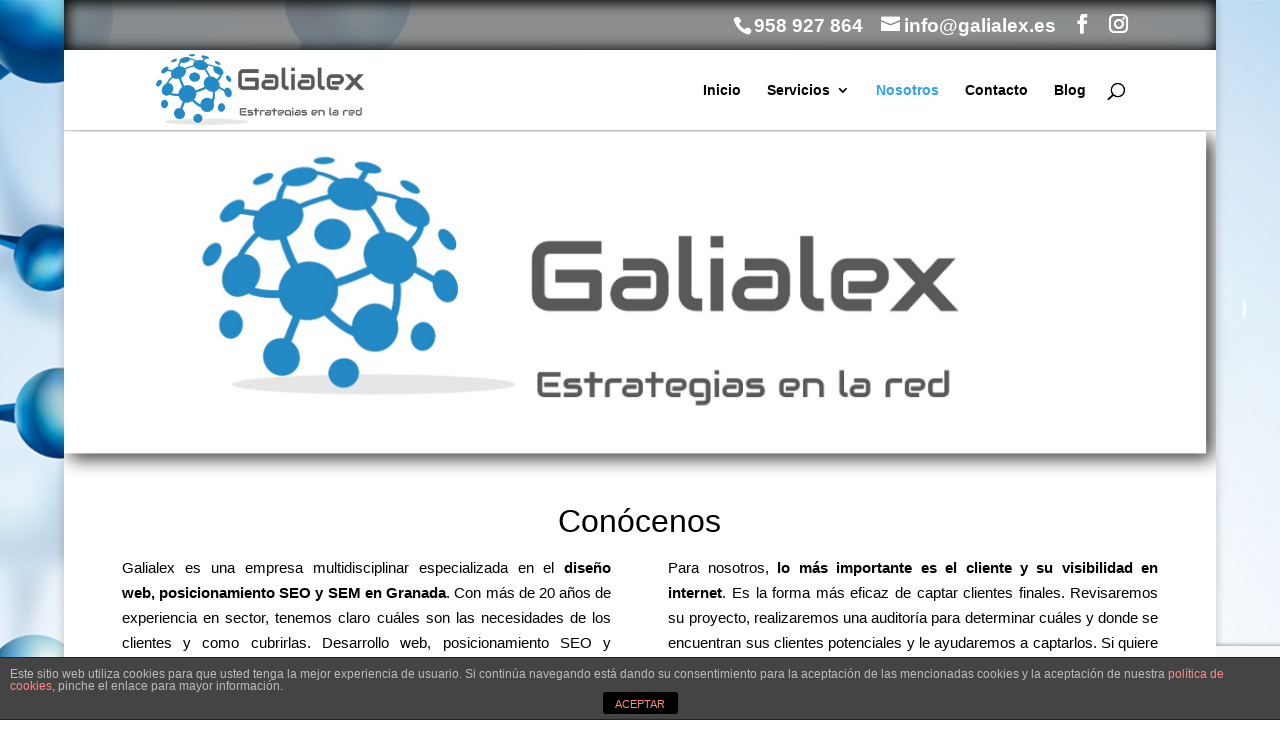

--- FILE ---
content_type: text/html; charset=utf-8
request_url: https://www.google.com/recaptcha/api2/anchor?ar=1&k=6LciuLkZAAAAAGZFlrTuyPb3Bzs2RoUPtDLje6QK&co=aHR0cDovL2dhbGlhbGV4LmVzOjgw&hl=en&v=PoyoqOPhxBO7pBk68S4YbpHZ&size=invisible&anchor-ms=20000&execute-ms=30000&cb=bmt5pa5sbj54
body_size: 48515
content:
<!DOCTYPE HTML><html dir="ltr" lang="en"><head><meta http-equiv="Content-Type" content="text/html; charset=UTF-8">
<meta http-equiv="X-UA-Compatible" content="IE=edge">
<title>reCAPTCHA</title>
<style type="text/css">
/* cyrillic-ext */
@font-face {
  font-family: 'Roboto';
  font-style: normal;
  font-weight: 400;
  font-stretch: 100%;
  src: url(//fonts.gstatic.com/s/roboto/v48/KFO7CnqEu92Fr1ME7kSn66aGLdTylUAMa3GUBHMdazTgWw.woff2) format('woff2');
  unicode-range: U+0460-052F, U+1C80-1C8A, U+20B4, U+2DE0-2DFF, U+A640-A69F, U+FE2E-FE2F;
}
/* cyrillic */
@font-face {
  font-family: 'Roboto';
  font-style: normal;
  font-weight: 400;
  font-stretch: 100%;
  src: url(//fonts.gstatic.com/s/roboto/v48/KFO7CnqEu92Fr1ME7kSn66aGLdTylUAMa3iUBHMdazTgWw.woff2) format('woff2');
  unicode-range: U+0301, U+0400-045F, U+0490-0491, U+04B0-04B1, U+2116;
}
/* greek-ext */
@font-face {
  font-family: 'Roboto';
  font-style: normal;
  font-weight: 400;
  font-stretch: 100%;
  src: url(//fonts.gstatic.com/s/roboto/v48/KFO7CnqEu92Fr1ME7kSn66aGLdTylUAMa3CUBHMdazTgWw.woff2) format('woff2');
  unicode-range: U+1F00-1FFF;
}
/* greek */
@font-face {
  font-family: 'Roboto';
  font-style: normal;
  font-weight: 400;
  font-stretch: 100%;
  src: url(//fonts.gstatic.com/s/roboto/v48/KFO7CnqEu92Fr1ME7kSn66aGLdTylUAMa3-UBHMdazTgWw.woff2) format('woff2');
  unicode-range: U+0370-0377, U+037A-037F, U+0384-038A, U+038C, U+038E-03A1, U+03A3-03FF;
}
/* math */
@font-face {
  font-family: 'Roboto';
  font-style: normal;
  font-weight: 400;
  font-stretch: 100%;
  src: url(//fonts.gstatic.com/s/roboto/v48/KFO7CnqEu92Fr1ME7kSn66aGLdTylUAMawCUBHMdazTgWw.woff2) format('woff2');
  unicode-range: U+0302-0303, U+0305, U+0307-0308, U+0310, U+0312, U+0315, U+031A, U+0326-0327, U+032C, U+032F-0330, U+0332-0333, U+0338, U+033A, U+0346, U+034D, U+0391-03A1, U+03A3-03A9, U+03B1-03C9, U+03D1, U+03D5-03D6, U+03F0-03F1, U+03F4-03F5, U+2016-2017, U+2034-2038, U+203C, U+2040, U+2043, U+2047, U+2050, U+2057, U+205F, U+2070-2071, U+2074-208E, U+2090-209C, U+20D0-20DC, U+20E1, U+20E5-20EF, U+2100-2112, U+2114-2115, U+2117-2121, U+2123-214F, U+2190, U+2192, U+2194-21AE, U+21B0-21E5, U+21F1-21F2, U+21F4-2211, U+2213-2214, U+2216-22FF, U+2308-230B, U+2310, U+2319, U+231C-2321, U+2336-237A, U+237C, U+2395, U+239B-23B7, U+23D0, U+23DC-23E1, U+2474-2475, U+25AF, U+25B3, U+25B7, U+25BD, U+25C1, U+25CA, U+25CC, U+25FB, U+266D-266F, U+27C0-27FF, U+2900-2AFF, U+2B0E-2B11, U+2B30-2B4C, U+2BFE, U+3030, U+FF5B, U+FF5D, U+1D400-1D7FF, U+1EE00-1EEFF;
}
/* symbols */
@font-face {
  font-family: 'Roboto';
  font-style: normal;
  font-weight: 400;
  font-stretch: 100%;
  src: url(//fonts.gstatic.com/s/roboto/v48/KFO7CnqEu92Fr1ME7kSn66aGLdTylUAMaxKUBHMdazTgWw.woff2) format('woff2');
  unicode-range: U+0001-000C, U+000E-001F, U+007F-009F, U+20DD-20E0, U+20E2-20E4, U+2150-218F, U+2190, U+2192, U+2194-2199, U+21AF, U+21E6-21F0, U+21F3, U+2218-2219, U+2299, U+22C4-22C6, U+2300-243F, U+2440-244A, U+2460-24FF, U+25A0-27BF, U+2800-28FF, U+2921-2922, U+2981, U+29BF, U+29EB, U+2B00-2BFF, U+4DC0-4DFF, U+FFF9-FFFB, U+10140-1018E, U+10190-1019C, U+101A0, U+101D0-101FD, U+102E0-102FB, U+10E60-10E7E, U+1D2C0-1D2D3, U+1D2E0-1D37F, U+1F000-1F0FF, U+1F100-1F1AD, U+1F1E6-1F1FF, U+1F30D-1F30F, U+1F315, U+1F31C, U+1F31E, U+1F320-1F32C, U+1F336, U+1F378, U+1F37D, U+1F382, U+1F393-1F39F, U+1F3A7-1F3A8, U+1F3AC-1F3AF, U+1F3C2, U+1F3C4-1F3C6, U+1F3CA-1F3CE, U+1F3D4-1F3E0, U+1F3ED, U+1F3F1-1F3F3, U+1F3F5-1F3F7, U+1F408, U+1F415, U+1F41F, U+1F426, U+1F43F, U+1F441-1F442, U+1F444, U+1F446-1F449, U+1F44C-1F44E, U+1F453, U+1F46A, U+1F47D, U+1F4A3, U+1F4B0, U+1F4B3, U+1F4B9, U+1F4BB, U+1F4BF, U+1F4C8-1F4CB, U+1F4D6, U+1F4DA, U+1F4DF, U+1F4E3-1F4E6, U+1F4EA-1F4ED, U+1F4F7, U+1F4F9-1F4FB, U+1F4FD-1F4FE, U+1F503, U+1F507-1F50B, U+1F50D, U+1F512-1F513, U+1F53E-1F54A, U+1F54F-1F5FA, U+1F610, U+1F650-1F67F, U+1F687, U+1F68D, U+1F691, U+1F694, U+1F698, U+1F6AD, U+1F6B2, U+1F6B9-1F6BA, U+1F6BC, U+1F6C6-1F6CF, U+1F6D3-1F6D7, U+1F6E0-1F6EA, U+1F6F0-1F6F3, U+1F6F7-1F6FC, U+1F700-1F7FF, U+1F800-1F80B, U+1F810-1F847, U+1F850-1F859, U+1F860-1F887, U+1F890-1F8AD, U+1F8B0-1F8BB, U+1F8C0-1F8C1, U+1F900-1F90B, U+1F93B, U+1F946, U+1F984, U+1F996, U+1F9E9, U+1FA00-1FA6F, U+1FA70-1FA7C, U+1FA80-1FA89, U+1FA8F-1FAC6, U+1FACE-1FADC, U+1FADF-1FAE9, U+1FAF0-1FAF8, U+1FB00-1FBFF;
}
/* vietnamese */
@font-face {
  font-family: 'Roboto';
  font-style: normal;
  font-weight: 400;
  font-stretch: 100%;
  src: url(//fonts.gstatic.com/s/roboto/v48/KFO7CnqEu92Fr1ME7kSn66aGLdTylUAMa3OUBHMdazTgWw.woff2) format('woff2');
  unicode-range: U+0102-0103, U+0110-0111, U+0128-0129, U+0168-0169, U+01A0-01A1, U+01AF-01B0, U+0300-0301, U+0303-0304, U+0308-0309, U+0323, U+0329, U+1EA0-1EF9, U+20AB;
}
/* latin-ext */
@font-face {
  font-family: 'Roboto';
  font-style: normal;
  font-weight: 400;
  font-stretch: 100%;
  src: url(//fonts.gstatic.com/s/roboto/v48/KFO7CnqEu92Fr1ME7kSn66aGLdTylUAMa3KUBHMdazTgWw.woff2) format('woff2');
  unicode-range: U+0100-02BA, U+02BD-02C5, U+02C7-02CC, U+02CE-02D7, U+02DD-02FF, U+0304, U+0308, U+0329, U+1D00-1DBF, U+1E00-1E9F, U+1EF2-1EFF, U+2020, U+20A0-20AB, U+20AD-20C0, U+2113, U+2C60-2C7F, U+A720-A7FF;
}
/* latin */
@font-face {
  font-family: 'Roboto';
  font-style: normal;
  font-weight: 400;
  font-stretch: 100%;
  src: url(//fonts.gstatic.com/s/roboto/v48/KFO7CnqEu92Fr1ME7kSn66aGLdTylUAMa3yUBHMdazQ.woff2) format('woff2');
  unicode-range: U+0000-00FF, U+0131, U+0152-0153, U+02BB-02BC, U+02C6, U+02DA, U+02DC, U+0304, U+0308, U+0329, U+2000-206F, U+20AC, U+2122, U+2191, U+2193, U+2212, U+2215, U+FEFF, U+FFFD;
}
/* cyrillic-ext */
@font-face {
  font-family: 'Roboto';
  font-style: normal;
  font-weight: 500;
  font-stretch: 100%;
  src: url(//fonts.gstatic.com/s/roboto/v48/KFO7CnqEu92Fr1ME7kSn66aGLdTylUAMa3GUBHMdazTgWw.woff2) format('woff2');
  unicode-range: U+0460-052F, U+1C80-1C8A, U+20B4, U+2DE0-2DFF, U+A640-A69F, U+FE2E-FE2F;
}
/* cyrillic */
@font-face {
  font-family: 'Roboto';
  font-style: normal;
  font-weight: 500;
  font-stretch: 100%;
  src: url(//fonts.gstatic.com/s/roboto/v48/KFO7CnqEu92Fr1ME7kSn66aGLdTylUAMa3iUBHMdazTgWw.woff2) format('woff2');
  unicode-range: U+0301, U+0400-045F, U+0490-0491, U+04B0-04B1, U+2116;
}
/* greek-ext */
@font-face {
  font-family: 'Roboto';
  font-style: normal;
  font-weight: 500;
  font-stretch: 100%;
  src: url(//fonts.gstatic.com/s/roboto/v48/KFO7CnqEu92Fr1ME7kSn66aGLdTylUAMa3CUBHMdazTgWw.woff2) format('woff2');
  unicode-range: U+1F00-1FFF;
}
/* greek */
@font-face {
  font-family: 'Roboto';
  font-style: normal;
  font-weight: 500;
  font-stretch: 100%;
  src: url(//fonts.gstatic.com/s/roboto/v48/KFO7CnqEu92Fr1ME7kSn66aGLdTylUAMa3-UBHMdazTgWw.woff2) format('woff2');
  unicode-range: U+0370-0377, U+037A-037F, U+0384-038A, U+038C, U+038E-03A1, U+03A3-03FF;
}
/* math */
@font-face {
  font-family: 'Roboto';
  font-style: normal;
  font-weight: 500;
  font-stretch: 100%;
  src: url(//fonts.gstatic.com/s/roboto/v48/KFO7CnqEu92Fr1ME7kSn66aGLdTylUAMawCUBHMdazTgWw.woff2) format('woff2');
  unicode-range: U+0302-0303, U+0305, U+0307-0308, U+0310, U+0312, U+0315, U+031A, U+0326-0327, U+032C, U+032F-0330, U+0332-0333, U+0338, U+033A, U+0346, U+034D, U+0391-03A1, U+03A3-03A9, U+03B1-03C9, U+03D1, U+03D5-03D6, U+03F0-03F1, U+03F4-03F5, U+2016-2017, U+2034-2038, U+203C, U+2040, U+2043, U+2047, U+2050, U+2057, U+205F, U+2070-2071, U+2074-208E, U+2090-209C, U+20D0-20DC, U+20E1, U+20E5-20EF, U+2100-2112, U+2114-2115, U+2117-2121, U+2123-214F, U+2190, U+2192, U+2194-21AE, U+21B0-21E5, U+21F1-21F2, U+21F4-2211, U+2213-2214, U+2216-22FF, U+2308-230B, U+2310, U+2319, U+231C-2321, U+2336-237A, U+237C, U+2395, U+239B-23B7, U+23D0, U+23DC-23E1, U+2474-2475, U+25AF, U+25B3, U+25B7, U+25BD, U+25C1, U+25CA, U+25CC, U+25FB, U+266D-266F, U+27C0-27FF, U+2900-2AFF, U+2B0E-2B11, U+2B30-2B4C, U+2BFE, U+3030, U+FF5B, U+FF5D, U+1D400-1D7FF, U+1EE00-1EEFF;
}
/* symbols */
@font-face {
  font-family: 'Roboto';
  font-style: normal;
  font-weight: 500;
  font-stretch: 100%;
  src: url(//fonts.gstatic.com/s/roboto/v48/KFO7CnqEu92Fr1ME7kSn66aGLdTylUAMaxKUBHMdazTgWw.woff2) format('woff2');
  unicode-range: U+0001-000C, U+000E-001F, U+007F-009F, U+20DD-20E0, U+20E2-20E4, U+2150-218F, U+2190, U+2192, U+2194-2199, U+21AF, U+21E6-21F0, U+21F3, U+2218-2219, U+2299, U+22C4-22C6, U+2300-243F, U+2440-244A, U+2460-24FF, U+25A0-27BF, U+2800-28FF, U+2921-2922, U+2981, U+29BF, U+29EB, U+2B00-2BFF, U+4DC0-4DFF, U+FFF9-FFFB, U+10140-1018E, U+10190-1019C, U+101A0, U+101D0-101FD, U+102E0-102FB, U+10E60-10E7E, U+1D2C0-1D2D3, U+1D2E0-1D37F, U+1F000-1F0FF, U+1F100-1F1AD, U+1F1E6-1F1FF, U+1F30D-1F30F, U+1F315, U+1F31C, U+1F31E, U+1F320-1F32C, U+1F336, U+1F378, U+1F37D, U+1F382, U+1F393-1F39F, U+1F3A7-1F3A8, U+1F3AC-1F3AF, U+1F3C2, U+1F3C4-1F3C6, U+1F3CA-1F3CE, U+1F3D4-1F3E0, U+1F3ED, U+1F3F1-1F3F3, U+1F3F5-1F3F7, U+1F408, U+1F415, U+1F41F, U+1F426, U+1F43F, U+1F441-1F442, U+1F444, U+1F446-1F449, U+1F44C-1F44E, U+1F453, U+1F46A, U+1F47D, U+1F4A3, U+1F4B0, U+1F4B3, U+1F4B9, U+1F4BB, U+1F4BF, U+1F4C8-1F4CB, U+1F4D6, U+1F4DA, U+1F4DF, U+1F4E3-1F4E6, U+1F4EA-1F4ED, U+1F4F7, U+1F4F9-1F4FB, U+1F4FD-1F4FE, U+1F503, U+1F507-1F50B, U+1F50D, U+1F512-1F513, U+1F53E-1F54A, U+1F54F-1F5FA, U+1F610, U+1F650-1F67F, U+1F687, U+1F68D, U+1F691, U+1F694, U+1F698, U+1F6AD, U+1F6B2, U+1F6B9-1F6BA, U+1F6BC, U+1F6C6-1F6CF, U+1F6D3-1F6D7, U+1F6E0-1F6EA, U+1F6F0-1F6F3, U+1F6F7-1F6FC, U+1F700-1F7FF, U+1F800-1F80B, U+1F810-1F847, U+1F850-1F859, U+1F860-1F887, U+1F890-1F8AD, U+1F8B0-1F8BB, U+1F8C0-1F8C1, U+1F900-1F90B, U+1F93B, U+1F946, U+1F984, U+1F996, U+1F9E9, U+1FA00-1FA6F, U+1FA70-1FA7C, U+1FA80-1FA89, U+1FA8F-1FAC6, U+1FACE-1FADC, U+1FADF-1FAE9, U+1FAF0-1FAF8, U+1FB00-1FBFF;
}
/* vietnamese */
@font-face {
  font-family: 'Roboto';
  font-style: normal;
  font-weight: 500;
  font-stretch: 100%;
  src: url(//fonts.gstatic.com/s/roboto/v48/KFO7CnqEu92Fr1ME7kSn66aGLdTylUAMa3OUBHMdazTgWw.woff2) format('woff2');
  unicode-range: U+0102-0103, U+0110-0111, U+0128-0129, U+0168-0169, U+01A0-01A1, U+01AF-01B0, U+0300-0301, U+0303-0304, U+0308-0309, U+0323, U+0329, U+1EA0-1EF9, U+20AB;
}
/* latin-ext */
@font-face {
  font-family: 'Roboto';
  font-style: normal;
  font-weight: 500;
  font-stretch: 100%;
  src: url(//fonts.gstatic.com/s/roboto/v48/KFO7CnqEu92Fr1ME7kSn66aGLdTylUAMa3KUBHMdazTgWw.woff2) format('woff2');
  unicode-range: U+0100-02BA, U+02BD-02C5, U+02C7-02CC, U+02CE-02D7, U+02DD-02FF, U+0304, U+0308, U+0329, U+1D00-1DBF, U+1E00-1E9F, U+1EF2-1EFF, U+2020, U+20A0-20AB, U+20AD-20C0, U+2113, U+2C60-2C7F, U+A720-A7FF;
}
/* latin */
@font-face {
  font-family: 'Roboto';
  font-style: normal;
  font-weight: 500;
  font-stretch: 100%;
  src: url(//fonts.gstatic.com/s/roboto/v48/KFO7CnqEu92Fr1ME7kSn66aGLdTylUAMa3yUBHMdazQ.woff2) format('woff2');
  unicode-range: U+0000-00FF, U+0131, U+0152-0153, U+02BB-02BC, U+02C6, U+02DA, U+02DC, U+0304, U+0308, U+0329, U+2000-206F, U+20AC, U+2122, U+2191, U+2193, U+2212, U+2215, U+FEFF, U+FFFD;
}
/* cyrillic-ext */
@font-face {
  font-family: 'Roboto';
  font-style: normal;
  font-weight: 900;
  font-stretch: 100%;
  src: url(//fonts.gstatic.com/s/roboto/v48/KFO7CnqEu92Fr1ME7kSn66aGLdTylUAMa3GUBHMdazTgWw.woff2) format('woff2');
  unicode-range: U+0460-052F, U+1C80-1C8A, U+20B4, U+2DE0-2DFF, U+A640-A69F, U+FE2E-FE2F;
}
/* cyrillic */
@font-face {
  font-family: 'Roboto';
  font-style: normal;
  font-weight: 900;
  font-stretch: 100%;
  src: url(//fonts.gstatic.com/s/roboto/v48/KFO7CnqEu92Fr1ME7kSn66aGLdTylUAMa3iUBHMdazTgWw.woff2) format('woff2');
  unicode-range: U+0301, U+0400-045F, U+0490-0491, U+04B0-04B1, U+2116;
}
/* greek-ext */
@font-face {
  font-family: 'Roboto';
  font-style: normal;
  font-weight: 900;
  font-stretch: 100%;
  src: url(//fonts.gstatic.com/s/roboto/v48/KFO7CnqEu92Fr1ME7kSn66aGLdTylUAMa3CUBHMdazTgWw.woff2) format('woff2');
  unicode-range: U+1F00-1FFF;
}
/* greek */
@font-face {
  font-family: 'Roboto';
  font-style: normal;
  font-weight: 900;
  font-stretch: 100%;
  src: url(//fonts.gstatic.com/s/roboto/v48/KFO7CnqEu92Fr1ME7kSn66aGLdTylUAMa3-UBHMdazTgWw.woff2) format('woff2');
  unicode-range: U+0370-0377, U+037A-037F, U+0384-038A, U+038C, U+038E-03A1, U+03A3-03FF;
}
/* math */
@font-face {
  font-family: 'Roboto';
  font-style: normal;
  font-weight: 900;
  font-stretch: 100%;
  src: url(//fonts.gstatic.com/s/roboto/v48/KFO7CnqEu92Fr1ME7kSn66aGLdTylUAMawCUBHMdazTgWw.woff2) format('woff2');
  unicode-range: U+0302-0303, U+0305, U+0307-0308, U+0310, U+0312, U+0315, U+031A, U+0326-0327, U+032C, U+032F-0330, U+0332-0333, U+0338, U+033A, U+0346, U+034D, U+0391-03A1, U+03A3-03A9, U+03B1-03C9, U+03D1, U+03D5-03D6, U+03F0-03F1, U+03F4-03F5, U+2016-2017, U+2034-2038, U+203C, U+2040, U+2043, U+2047, U+2050, U+2057, U+205F, U+2070-2071, U+2074-208E, U+2090-209C, U+20D0-20DC, U+20E1, U+20E5-20EF, U+2100-2112, U+2114-2115, U+2117-2121, U+2123-214F, U+2190, U+2192, U+2194-21AE, U+21B0-21E5, U+21F1-21F2, U+21F4-2211, U+2213-2214, U+2216-22FF, U+2308-230B, U+2310, U+2319, U+231C-2321, U+2336-237A, U+237C, U+2395, U+239B-23B7, U+23D0, U+23DC-23E1, U+2474-2475, U+25AF, U+25B3, U+25B7, U+25BD, U+25C1, U+25CA, U+25CC, U+25FB, U+266D-266F, U+27C0-27FF, U+2900-2AFF, U+2B0E-2B11, U+2B30-2B4C, U+2BFE, U+3030, U+FF5B, U+FF5D, U+1D400-1D7FF, U+1EE00-1EEFF;
}
/* symbols */
@font-face {
  font-family: 'Roboto';
  font-style: normal;
  font-weight: 900;
  font-stretch: 100%;
  src: url(//fonts.gstatic.com/s/roboto/v48/KFO7CnqEu92Fr1ME7kSn66aGLdTylUAMaxKUBHMdazTgWw.woff2) format('woff2');
  unicode-range: U+0001-000C, U+000E-001F, U+007F-009F, U+20DD-20E0, U+20E2-20E4, U+2150-218F, U+2190, U+2192, U+2194-2199, U+21AF, U+21E6-21F0, U+21F3, U+2218-2219, U+2299, U+22C4-22C6, U+2300-243F, U+2440-244A, U+2460-24FF, U+25A0-27BF, U+2800-28FF, U+2921-2922, U+2981, U+29BF, U+29EB, U+2B00-2BFF, U+4DC0-4DFF, U+FFF9-FFFB, U+10140-1018E, U+10190-1019C, U+101A0, U+101D0-101FD, U+102E0-102FB, U+10E60-10E7E, U+1D2C0-1D2D3, U+1D2E0-1D37F, U+1F000-1F0FF, U+1F100-1F1AD, U+1F1E6-1F1FF, U+1F30D-1F30F, U+1F315, U+1F31C, U+1F31E, U+1F320-1F32C, U+1F336, U+1F378, U+1F37D, U+1F382, U+1F393-1F39F, U+1F3A7-1F3A8, U+1F3AC-1F3AF, U+1F3C2, U+1F3C4-1F3C6, U+1F3CA-1F3CE, U+1F3D4-1F3E0, U+1F3ED, U+1F3F1-1F3F3, U+1F3F5-1F3F7, U+1F408, U+1F415, U+1F41F, U+1F426, U+1F43F, U+1F441-1F442, U+1F444, U+1F446-1F449, U+1F44C-1F44E, U+1F453, U+1F46A, U+1F47D, U+1F4A3, U+1F4B0, U+1F4B3, U+1F4B9, U+1F4BB, U+1F4BF, U+1F4C8-1F4CB, U+1F4D6, U+1F4DA, U+1F4DF, U+1F4E3-1F4E6, U+1F4EA-1F4ED, U+1F4F7, U+1F4F9-1F4FB, U+1F4FD-1F4FE, U+1F503, U+1F507-1F50B, U+1F50D, U+1F512-1F513, U+1F53E-1F54A, U+1F54F-1F5FA, U+1F610, U+1F650-1F67F, U+1F687, U+1F68D, U+1F691, U+1F694, U+1F698, U+1F6AD, U+1F6B2, U+1F6B9-1F6BA, U+1F6BC, U+1F6C6-1F6CF, U+1F6D3-1F6D7, U+1F6E0-1F6EA, U+1F6F0-1F6F3, U+1F6F7-1F6FC, U+1F700-1F7FF, U+1F800-1F80B, U+1F810-1F847, U+1F850-1F859, U+1F860-1F887, U+1F890-1F8AD, U+1F8B0-1F8BB, U+1F8C0-1F8C1, U+1F900-1F90B, U+1F93B, U+1F946, U+1F984, U+1F996, U+1F9E9, U+1FA00-1FA6F, U+1FA70-1FA7C, U+1FA80-1FA89, U+1FA8F-1FAC6, U+1FACE-1FADC, U+1FADF-1FAE9, U+1FAF0-1FAF8, U+1FB00-1FBFF;
}
/* vietnamese */
@font-face {
  font-family: 'Roboto';
  font-style: normal;
  font-weight: 900;
  font-stretch: 100%;
  src: url(//fonts.gstatic.com/s/roboto/v48/KFO7CnqEu92Fr1ME7kSn66aGLdTylUAMa3OUBHMdazTgWw.woff2) format('woff2');
  unicode-range: U+0102-0103, U+0110-0111, U+0128-0129, U+0168-0169, U+01A0-01A1, U+01AF-01B0, U+0300-0301, U+0303-0304, U+0308-0309, U+0323, U+0329, U+1EA0-1EF9, U+20AB;
}
/* latin-ext */
@font-face {
  font-family: 'Roboto';
  font-style: normal;
  font-weight: 900;
  font-stretch: 100%;
  src: url(//fonts.gstatic.com/s/roboto/v48/KFO7CnqEu92Fr1ME7kSn66aGLdTylUAMa3KUBHMdazTgWw.woff2) format('woff2');
  unicode-range: U+0100-02BA, U+02BD-02C5, U+02C7-02CC, U+02CE-02D7, U+02DD-02FF, U+0304, U+0308, U+0329, U+1D00-1DBF, U+1E00-1E9F, U+1EF2-1EFF, U+2020, U+20A0-20AB, U+20AD-20C0, U+2113, U+2C60-2C7F, U+A720-A7FF;
}
/* latin */
@font-face {
  font-family: 'Roboto';
  font-style: normal;
  font-weight: 900;
  font-stretch: 100%;
  src: url(//fonts.gstatic.com/s/roboto/v48/KFO7CnqEu92Fr1ME7kSn66aGLdTylUAMa3yUBHMdazQ.woff2) format('woff2');
  unicode-range: U+0000-00FF, U+0131, U+0152-0153, U+02BB-02BC, U+02C6, U+02DA, U+02DC, U+0304, U+0308, U+0329, U+2000-206F, U+20AC, U+2122, U+2191, U+2193, U+2212, U+2215, U+FEFF, U+FFFD;
}

</style>
<link rel="stylesheet" type="text/css" href="https://www.gstatic.com/recaptcha/releases/PoyoqOPhxBO7pBk68S4YbpHZ/styles__ltr.css">
<script nonce="tqcMMuXpzBnQ51Q8X9fTJw" type="text/javascript">window['__recaptcha_api'] = 'https://www.google.com/recaptcha/api2/';</script>
<script type="text/javascript" src="https://www.gstatic.com/recaptcha/releases/PoyoqOPhxBO7pBk68S4YbpHZ/recaptcha__en.js" nonce="tqcMMuXpzBnQ51Q8X9fTJw">
      
    </script></head>
<body><div id="rc-anchor-alert" class="rc-anchor-alert"></div>
<input type="hidden" id="recaptcha-token" value="[base64]">
<script type="text/javascript" nonce="tqcMMuXpzBnQ51Q8X9fTJw">
      recaptcha.anchor.Main.init("[\x22ainput\x22,[\x22bgdata\x22,\x22\x22,\[base64]/[base64]/[base64]/[base64]/[base64]/UltsKytdPUU6KEU8MjA0OD9SW2wrK109RT4+NnwxOTI6KChFJjY0NTEyKT09NTUyOTYmJk0rMTxjLmxlbmd0aCYmKGMuY2hhckNvZGVBdChNKzEpJjY0NTEyKT09NTYzMjA/[base64]/[base64]/[base64]/[base64]/[base64]/[base64]/[base64]\x22,\[base64]\x22,\x22w5AlEcOwL8ObZ8K/woUrDMOABsKidsOxwrnCisKPTSQMajBLPBt0woJMwq7DlMKkdcOERQPDhsKJb2YERsORPsOow4HCpsKjQgByw57CmhHDi1fCosO+wojDlDFbw6UvESTClUPDl8KSwqpJLjIoLh3Dm1fCqRXCmMKLWcK9wo7CgScIwoDCh8K/T8KMG8OFwppeGMOIH3sLOsOcwoJNJgt5C8Ozw6dIGVljw6PDtkQyw5rDusKGLMOLRVzDu2IzdHDDlhN7R8OxdsK2BsO+w4XDisKmMzkvYsKxcD/DmMKBwpJDcEoUQsOACwdKwozCisKLTMKAH8KBw5rCisOnP8K3Q8KEw6bCsMOFwqpFw7HCn2ghWjpDYcK4XsKkZlbDncO6w4JrAiYcw7rCscKmTcKMPnLCvMOYR2N+wqcpScKNDsKAwoIhw5UfKcONw653woMxwoLDjsO0Lgo9HMO9WQ3CvnHCvsO9wpROwrAHwo0/w7fDssOJw5HCpULDswXDvcOOcMKdJBdmR1vDlA/Dl8KZA2debQpIL0TCgSt5QGkSw5fCtsKpPsKeJyEJw6zDoFDDhwTChcO0w7XCnyEAdsOkwpIzSMKdejfCmF7Ci8K7wrhzwrnDqGnCqsKXRFMPw4PDhsO4b8OsIMO+wpLDs2fCqWAXUVzCrcOPwpDDo8KmIl7DicOrwrXCg1pQfGvCrsOvJ8KuPWfDnMOuHMOBDF/DlMONJMKnfwPDp8KbL8OTw48+w61Wwp3CqcOyF8Kew6s4w5pxSlHCusO9fsKdwqDCucOYwp1tw4DCj8O/dX0HwoPDicO2wpFNw5nDh8Ktw5sRwr/Ct2TDskpWKBdmw4EGwr/Cu0/[base64]/CmEZ2w77DpxHCs8KDFsKFw5tkHkM6KDtNwqRCZALDscKNOcOmVMKodsKkwovDv8OYeHZDChHCmsOcUX/CiX/DnwASw5JbCMOowotHw4rCj1Rxw7HDmMK6wrZUN8KuwpnCk2HDrMK9w7ZxPDQFwrXCocO6wrPCvgI3WWwUKWPCj8KmwrHCqMODwo1Kw7ITw77ChMOJw51Wd0/Cg2XDpmBsUUvDtcKDFsKCG3J3w6HDjkMGSiTCncK+woEWW8OddQRYF1hAwo1iwpDCq8Oyw4PDtBAww4zCtMOCw47CtCwnZi9ZwrvDg39HwqIjO8KnU8OdYE5cw5DDu8OtbzFsYSzCicO0ZyXCmMO/XWhAagUBw7V7CnfDg8KRb8K0wrF3wp7DlcK1dkzConIlaBxmFMKTw5TDp27DocOkw6oBeXN1wo9zCMK6VcOyw49yWHgLRcK5woYdAXshMyTDhh3DhMOJIMOUw7Yuw4ZKc8Ouw783IcOjwpcCBwDDr8KTd8Oiw6DDtsOlwoLCgi/DhMKNw7JTOMOEWcKKVDbCtwLCqMK2D2LDpsKoHMK8PmjDgsOmFkQVw5/CjsOBDMOwF2rCgwzDlcKZwr/Dnmk9WVd5wrYEwosCw7rChXTDm8OBwq/DlRImEB08wo0bUhQORwTCqMOjAMOlEmNVMgDDkMKPZVHDlsKQd1HCoMO9PMOdwqU/wpIvfDvDu8KEwpbCv8ONw5vCpsOmwrPCnsO1wp/CtsOjZMOsSS3DoGLCjsO+WcORwoMlChARIR3DjDkKXlvCoRgMw4k+SHhbNsKzwpHDrcOtw6vCvVHDs0rCtE1IdMOjQMKcwqx+G2PCpH1Rw7ZEw5LCo2JVwrTCsiTDulQ6aizDhCLDiWZQw6INPsKbP8KuIV/CpsOjw4PCnsKkwonDlMOTIcKfd8OAwo9GwqjDhsKEwqZZwrDDscKpGCbCmA80w5LDtCTCoDDCjMOuwrVtwrPCoE3DiR1WBcKzw6/CmMOyQVzCusOCw6Ygw7TCoGDCnMOaScKrwqHDucKiwpUcH8OKJ8KIw4TDpCHDtsO7wqHCuWzDsjYCIcOfRsKWacOhw7M/w6vDngwpMMOKwpzCuwd/S8OdwrnDgMOeIcK4w4TDmcOZw5UpanNzwpcKD8Oqw73DvR0QwpTDkUjCtQfDucKowp8aaMKqw4B6JglOw5DDq3U+WGoVRcK4X8OBVjfCiHTCnXIlHD4zw7fCiHA2LcKBF8OKZA7DrF9eM8KPw64sV8O+wrB8W8K3wpfCjmsvQ1F1LzYAGcKZw4/DoMK5dsKDw5ZVw6HCgznCl3dYw5zChlzCusKdwocBwoHDlFbCkG45wqAiw4TDtzELwrA1w7vCsXvCkS1JAVhAQzpGwp3ChsOfBcKDRxMBTcO4wofCucOow6PCnMOMwqQXDx/DiQcjw5YgV8OhwrTDpXTDr8KSw4ssw6PCo8KEdjvCu8KBw5LDi0wOKUHCi8OLwr1/K0NMRsODw6TCqMOhLm4bwr/CucOPw7bClsKAwqAJKsOeSsOSw6E+w5zDqEZxYxlDMMONf1LCtcO+X3hfw43CnMKrw4F4HTPClATCusO9CcOGZyvCgD94w6oWAXHCn8OcdsKDPWlZXsKxOUNzwrYcw7fCksO/TTrCmlhsw43Dl8OlwqYrwrnDlMOYwo/DjGnDlAtywofCsMOVwpMfKkdrw5N/w64Fw5HCgHRFS1fCvyzDtx1UHi4aBsOTT0ghwotOcS9AbwrDuGYIw4nDq8KOw4YHOQDDv1gMwps2w6bCti1uV8K2exdUwpFCH8Oew74zwpzCr3Urwo7Dg8OsATLDmi3Dh09awqU8CMKpw6QXwo/CrsObw7bCigJJWcKmW8OeJQvCr1DCocKXwpE4WMOhwrhsUMO8w5VUwqBaIMKTWT/DkE3CksKhPi80w68wGDfCtgtvwpzCv8Onb8KwfsOeDsKEw7DCl8Otw5t1w4V0ZyzDolRebkRRw5tGbsKuwokmwobDlgM/BMOVewtlX8ODwqLDpyJswrkaKBPDjTHCnSrCgHnDusK1SMKxwoYfPwZqw6ZCw75SwqBFZQrCqcOHGyfDqRJ+CcKfw7nCsxlba3/[base64]/CozLDuTnCgXclw7xywqxlw7RPTcO5cBrCjFnCiMK5wpBPSUEywoPDsy5vB8O5Q8K3JcO1Y30OIMKsCxp5wpcZwqVif8K4wrHDksKFZcKiwrTDiVVOLl3CvVbDv8KtQh/DpsOWfi59HcO0wrRxZ2zCiAbCijTDisOYF1HChcO4wpwNBjUcJljDlh7CucO4FmISw7oPOwPDqcOgw5FdwohnT8Kvw7guwqrCtcOQw4MoC1ZfRTTCgMO8G1fCqMO0w4bClcKaw5M/FMOXdC5PcADCksKLwrtoKnrCvsKhw5VZZx9rwrA+CRjCow/CsFFBw6fDoinCnMKIH8KHw7FqwpYKdh9YRQVmwrPDgyJMw6XCoFzCkSpGfDTCnsOcT2vCvMOSbsOwwrAcw5bCn0huwoITwqxQw6/Cp8KEKGnCt8O8w7rDtC/Cg8OPw6vDr8O2fMKLw5XDuTE4N8OEwot6GWIXwrXDhSfDvzgaInjCpi/Cu0ZQOMO+DTwQw44Mw48Pw5rDnEbDnFHCk8OOaSt+U8KpBDPDlGNWBkgwwo/DoMOaKhdsbsKnRcKew6E9w6bDtsOuw7tWNjgXPWRuFMOPNcKWW8OeHybDklrDgEvCsEFJCRcnw7VcBWHDsBhIc8KpwocNeMKfw7NJwrdPw6DCksKlwrTDkDrDlEvCnR9dw5dYwrTDiMOFw5PDrBkEwrzDskzCoMKFw6IjwqzClVLCrVRoT2wiFS/Ch8KNwppqwrzDlC7DuMObwpw0wpLDkcOXGcK4M8O1NRvCgQ4Mw67Cr8O9wr7DhcOsPsOaJyY9wrZ9ABrDjsOMwrB+w6zDgXbDsEvCosOVXsOBw6AEwpZ4HEvCtG/[base64]/Cs8KTwqZWU8OIw4vCgELDrR/CisODw5zDg13CtEE+V1Ufw6AUNsKxDMKtw6tow4wtwprDv8Ocw5sNw6HCiGIZw5AvecOzJzHDqXlqw4hww7d+Ej/DjjIUwpYJcMO2woMMPsO8wrlSw7lRS8OfR1IkesKZNMKjJ3Uyw50if0HDk8KMO8Ouw6PDsyDDrE/[base64]/E8OKbcKaAsO2KVE1KEtyRMO6JygBfjTDkxRqw5t8bQRnZcOITVvCkX5xw5tZw55xeClpw63CuMKIXWl6wrl5w4lJw67DoyXDv3/CrMKGZijCsknCoMOYKcKBw7YofcO2MBHDisODw4fCh0LCqXDDg39Nw7nCnRzCtcOsecO7DzJlMSrCvMOSw7x1w61Pw59Ow5rDs8Kpd8Kff8KDwqpPLw9QdcOcZFoNwoVfME8Zwoc5wrF2VFo7MVgMwqPDqAjCnFTDvcKHw68nw5/CokPDj8OvQybDokwOw6HCpjdqPADDqy1hw57DlGUhwpfCg8O5w6TDrSHCnm/[base64]/DiRQUIUgbRXgkw4M9w53CgVTDnMKjVE4vOyTDn8K7w7AswoV9cxvDosORwpnDmcKcw53ChjDDvsO5wrIpw77DhMKEw65OLTvDmMKGTsKjP8KtY8KQP8KYc8KLXS9/WUfCvW3CrcKyblrCiMO6w73CnsORwqfCnFnCr3kcw53CkwAaeHfDkEQWw5XCtFrDixYufijDqFpZMcK+wr5lH1XCvsKjNsOXwrTCtMKNwpfCnsOEwowfwqofwrXCrickOxsxBMK/wqFMw4ljwqIjwrLCn8OGHMK8CcOlfHgxfFwDw6txC8KwFsOtD8OBwoQWw4wLw57CkhFJesKnw73DmsONwrYcw7HCkhDDlcORbMK+GkAcI3rCkMOCw7bDq8OAwqPCkSXCnUQDwpYFAsKZw6nDhhrCq8OMW8K5YmHDhsOiLBhhw6XDjsK/cWDCmRQmwrbDkVIqInV9OXlmwqdobD5dw6/CgQpKRWTDuE3CoMOQwqtiwrDDoMOtHMOEwrEOwrvDqzNOwpXDnGvCkwpnw6FDw51DS8K6d8OydcKjwpdqw7zCi0R2wprDtAIJw4MNw51fCsOrw5sbNsOFcsOpwoNBdcK6D3DDthzCosKXwo8LKMOsw5/DnVDDq8OCQ8OcPsOcwpclNmBLwpd/w63CtcOmwoEBw7FWbDQnPT3DtMOyNcOawrjCh8Kfw78Kwq1WW8OIAXXDocOmwpzCpcKfw7MDFsKMAz/Cn8Kpwp7DlEtwJ8KtESTDt3PCmsOeIHkQw7pDD8OfwofCm3FXV3J2w4jCl1bDocKZw6XDpCLCl8Kfdz3Drnlrw71Sw7HDiFXDgsOfw5/CtsK8NR8/K8O4DXh0w5fCrMOGfGd0w4dIwrzDvsKYZX9tDcO+wocPLsKZAg8Xw67Ds8O5wrVrScODY8KUwqwxwq4mYMO5w7Y+w6TCmsK4OBXCr8KFw6ZswotGw7PClsOjMllOQMOjIcK2TinDg13CisKhwrpZw5J9wqbCjxcGal/DssKPwoLDvMKFw53Cgw8ePXYgw6Unw6rCvWlWJ1DDsiXDh8ObwpnDowrDh8OAMUzCqsO7WxvDgcOWw5knR8KMw4PDg2LCosO3acK0J8ORwpvDkRTCtsKIY8KOw6vDnk0Mw4ZzYsKHwozDvXwJwqQUwp7CvkXDtT0iw7rCrXPDtwoEFcOzHwPDuSh/P8KdTGxnXsOdNMKGTVTDkh3DsMKAT2AFwqpCwrcSRMK6w6HDssOeeCDCgcKIw6wsw7V2wosjaknCjsOfwp9Ew6XDhw7Ct2HCuMOxP8K9RCN6AwNTw7LDmDcww5vDksKrwoXDqTFmD0nDucOfI8KMwrRuXn8jb8KiacO+EB85D1fDs8Omc1l/wopmwpwlB8Kvw5HDt8OvJMOXw7kXRcOmwqTDvkHDnhE8PXBNBcK2w5M6w5JrSQIewrnDi1LCiMO0DsOOXnnCusK6w4sMw6srYMOSASrDjRjCkMO/[base64]/woPDpsKkwqUWwrTCojTCj8O6w60bwoPCicKJbMKqw41jJUslDFvDuMKHI8OXwr7CoH7Dr8KKwoHChcOkwpTDqXo3ABPCkhPCpy0nB05rwq4ucMK/OkhKw7HCjTvDhQzCjcKWBsKQwoBjfcODw5HDo27DmzBdw77Cr8K5aVAqwpHCrE1VecKoKn3Dj8O/YcOIwq4vwrIhwoQ3w4PDlDzCp8O/w4AXw4/Cg8KYwpZaPxnChSPChcOtw55Sw6vChzjChMOXwqTCujp6RMKTwpAlwqwaw6pZQlbDtVNbbT/DsMOzw7jCvUFkw7kMw7IIwoPCvcOlVsKTODnDssOMw6rDncObNMKGdS3DhDFYSsKCAVJ+w6PDuFPDp8OZwr8kKkMcw7VVw6/Cl8OVwq3DiMKsw5VzLMOCwp96wo3CscOQP8KnwqhdW1jDnArClMK9worDmQM1w65BScOCwprDoMKJU8Kfw7xRwpPDs30LJ3EEAHBoGQLChMKPw65+VHPDjMOEMQPCg21Jwq7Dn8OawoDDiMKpWDdUHyJxGnoQUnbDrsKCIA4cwqbDnw/[base64]/a8KvI1LDrRk+dG3DrcKSwrJgUMKoXsK5wocYUcO0w6lwBkMYwpDDtcKiIHXDtMOrwqnDpsKscQVbwrFhOVlQAgHDmHQ3BW58woDCnG0teUhqZcOjwqnDmsKBwq3DhXt6FyXCrMKjJcKWRcOqw5XCowpIw7gRUQfDuFwYwqPCjSRIwr/[base64]/DuSRJw7lGw7HDpg0+woVsGxHCiMKswofCpVbDscO9wqkKZ8KsbsKrR0Miwq7DhSjCt8O1cTtQQh9qfCzCry0KelANw5E6WRw1Y8KswpwuwqvCoMOtwoHDusKPAH8FwojCtMKCNnoOwonDrUQNKcKIKHw5XDDCrsKLw4XDlsOvE8KqNRJ/wrpWYUfCmcOLUjjCnMOETsO3Lk/CkMKgDgAAIsOea2bCucOMe8K2wrvDggR8wpPCtmgOCcOGOsOrYGMNwrnCiG1Bw49bS0kUbXAuS8ORXFwWwqsgw7/CiVAYYRbDrjfCpsKgJGpXw74sw7dGPcOFF2JEw6nDi8Kiw6gDw6/Dt3TCvcOIZylmcDQrwokmdsKzwrnCiRk3wqfCvhMLYmHCgMO8w6/Ch8OHwoUewqfDvSdJw5rCvcODGMKCwqUdwoLCnCLDqcOSMDpvGsKpwpAVSWYpw48FC1cQDcOrDMOow5/CgMK1CwgfGDcwBsKTw4Jaw7NSNS/[base64]/Dgm3CkXnCn8OQw5BVwonCnw3Dk3dmw416w5/CucOawokETnbDhsKFeR1TSztjwrtsM1fCpcOsRMK9BnxQwqBJwpNMYsK8ZcOVw5vDjcKhwqXDii4hUcK2MnzCvE4HDhclwq9+TUg0TsKOHUFBC3ZvfW92ERktOcO1HE95wrXDuRDDgMKmw65Kw5LDgB/DulZyZcKow7PCsm44N8KRHmjCv8Ovwq0Bw7jCtGgWwqvCqcO6w4rDn8O+OcOKwp7DlQ5lAcOfw4hiwpIDwopbJ3E/JWALO8KkwrzCusO/[base64]/[base64]/CrDjDhcOFwpFywocOw5l/Y0TCoUDDvh/[base64]/PMOqw5TDiw3DpcObw6ppIMKqGVjDvV5zwrcURMODFTtJSMO/wqkZcALCpzjDkSLCuVPCiVsdwqMKw53CmgbClSQPwo9Xw5fCq1HDmcOFTEPCqEjCl8KdwpjDmsKUHEPDksO6w5AZw4XCuMKFwpPDnmdRbAVfw6UXw4p1FgHChUVQw7bCicKsITAGXsKAwqbDsyYvwqpPAMK2wpQ3GynComrCm8OFZMOQCkUYKMOUwoI3wo/[base64]/FkMZCDN+J8O1CcOwKcKgLMKyw7oTPsOLP8ODTU/Dg8O9OAnDnR/[base64]/CqibDl29ow7dwwqHCqMO2wqtNRMK/IsK/[base64]/JcObU8KLXAw/d2PDn8KYw4nDvsO/wpcSwpwnNifChVzCh27CqcO7wo7Dmw4Rw71hCDMlw5nCsWzDoD44NkfDsQdmw4rDngvCpcK/wqzDsxbChMOHw49fw6Z0wp1+wqDDrsOpw5fCnz1pCV10Szo/wprDhsKlwqHCi8KgwqnDpH/CshsVPRltGMK5C1zCnAszw63Ct8KHCsOdwrhYBsKTwofCl8KUwqwDw7nDvsKpw43DisK5CsKnTTbCncK+w7DCuBvDhxnDq8OxwpLDmDt1woAUw7JbwpzClMOkVShvbCTCuMKJGyDDgcKyw7XDoEwDw7/Ds3HDpMKgwpDCumfCu3McW1oQwqXDgm3CgU1hecOSwoEnNxjDnxELRMK3wpnDjW1dwp7Cr8OYSQLCkWDDi8K7T8K0Tz/[base64]/CnzkyB2cGA8OFfcOawoHCuBYHaQDCvsOHNsKyVgRJVg1rw7rDihUoEXAmw6DDgsOqw6J4wpjDl0EYeScOw5bDuCk6wqDDt8OIw5QZw68qN1/CqMORV8Olw6QnIMKRw4dKTx/Dj8O/RMOOdsOFRhHCk03CgVrDrn/CmsKdKMK+IcOtJUTCvxTDtQTDq8Kfwr/[base64]/CosO/[base64]/DkF3DqsORE8KeCMOHARfCr8KpUcOSGsKFTxfDigk8aFDCs8OMLsKjw6PDlMKOLsOJw5EFw5EHwqbDrzpmby3DjEPCkm1gPMO7W8KNfMKUE8KRKcOkwpsMw4XDswrDicOMBMOlw7jCtm/CrcOow442UGMiw74ZwqvCtwLCpBHDtzQZV8OQE8O4w4NcLMO7w4dnbWrDlGx0wpnDsjDClE9qUgrDrMKGEMOXEcOWw7clw68oSMOaPWJ5worDpsOHwrDCt8KKOjUvCMK4f8Kxw4fDkMOOeMK2PMKXw593OcO2M8OUX8OLJ8OBQcO/w5rCnRlqwqZac8K3UkEDOcKdwrPDjxnCrgVIw57CtFXDhsKVw6HDih7ClsOLwrPDr8KtfcOsGzHDvMKSLMK2Bz1FQU1NcRjCoFRDw7/CjHjDrHHDgsODIsOBSmdcBFvDl8K1w7UvXyfCnMKnwqrDjMK4w4w6MsK7wpZ1csKlOcKHcsOcw5jDmcKIG1zDqTV/E3Y9w4QSUcKUBy1Pd8KfwrDDlsO4w6FmAsKMw7HDsgcfwq3DgMKiw6zDncKTwpRVwqHCj0TDrU7CoMKYwqfDo8K7wqnCm8KKwpbDisKvGHg1LcOSw45Cwo15QkPCjiHCpMK4wpvCm8OPOsKqw4DCmMOZPBEyEld1YcK3Q8Kdw6vDi0nDlxcNw4vDlsKAw5rDoX/DsE/DnUfCjlzChTs7w6Ikw7gVw4gOw4HChGocwpVWw6vCjsKSN8KCw6QddsKsw67Dn1TCg0t3cn8XAsO9Y0XCo8Kmw496XjfCgsKdLsOrEx1twqleQHB6FjExwqpNR2Jgw6ogw4RDRcOPw4pZW8O9wpnCr34/ZsKGwqTCi8O/[base64]/[base64]/[base64]/Dv04BSRo3w7zDjcKsFMO+FcKJw6hnfRbCjzvCo0NGwp91KMKRw7jDoMK9L8KRAFDDiMONYcOhJsKGB2nCiMOqwqLCiQHDtgFvw5hrRsKfw51Dw5zCj8OJSjzCjcOIw4IJO1gHw582a059wphhNsORwrHDiMKvfRVtSRjCgMOcwprClzHCgMKdZMK/CDzDusKeEBPDq1NBZjNQZ8OQwoLClcKXw63DpD0WcsKvIXfDinc0wpF8wqLCmcKRETtENMKJZsO3dhfDlzDDosOxBn9RYEMfwprDj2TDqELCthrDkMKhJ8K/JcKBwpXCq8O+DXxYwp/[base64]/[base64]/czfDiT/[base64]/DncOUwpbCpMKALxzDpsOiw4QCw6DCjFXDsihqwrbCjSwSwpHCrsOfXcK7wpLDmcKxDxQaw4zCgApka8OWwp8OH8Omw7kZBixXB8Oja8Kecm3DkiV/wqh7w6HDg8OKwrRFUMOqw7TChsOHwrvCh0bDvlkzwo7Cn8KawpHDoMO7SsKjw5h/Kk1jS8Obw5vCnCo9KjXChMKndkwDw7PDqzZ2w7dEc8K6bMKPXMOiEh4JFsK8w6PCvhJgw5lWNcKwwp8yc03CmMKiwobCtsOiQMOFa1rDiiZqwp09w69XJTLDm8KqR8Oow6EqfsOGMkjDr8OewqTCikwCw45xRMK1wqtbYsKeRW1/[base64]/[base64]/CncOHIMKfHxHCqsKiGMKSwp/DisOow4FSw7LDqsO3w6BmEi4xwp/Dt8OVZlbDn8OMQsOnwr8FUsOFZVFbQwzDgsKTd8KlwqLDmsO2bnbCkwnDnXPCjx4oRsKKJ8OGwpXDucOZwoRswoF6REhjLMOEwrUTOcOkTQHCr8OyaGrDtCkdRkRgL3bCusKZw5cnKTvDisKHfWfCjTHCpMK/[base64]/wojCukzCt8Krw7rCt8Kjw4piH8KaRcK9woDDvF/CpMKJwqsiGBAKN27ClcKgCG4tNsKgdV/CjcKrwpTDshctw7XDqkHCvHHCsTVvBsKgwofCsVR3wqfCqSAdw4XCpVDClMKMEX06wpjCl8KDw5PDhF7CgMOhGcOzXSshKxR0Y8OnwqPDq2NSRBjDtMOLwpvDrMK7fcK+w71BTiXCncO0WgI3wpnCssO9w4BVw7g+w4PCiMO/Wlwdf8OyNcOxwpfCksOUR8K9wpEdO8K0wqrDlCBVVcOKdcKtLcOLMsK9ATrDtcOfTll3JTljwqoMPDlaKMK8wqdtXDBuw68Xw7vCpSzDtG19wp4gXzbCssKvwoUpCcO5wrYwwqzDoRfCo29OHQnDlcKyO8OMRkjDrljCtQ0ww5vCsXJEEcKPwqE/Wh3DssOWwr/CjsOsw7LCocKpU8OGVsOjScO7M8KRwpZKYMOxbAw3w6zDmFrDqcK/[base64]/[base64]/[base64]/Dq8KTw5BsCcOsccKrMVLCt8KBV8Kfw78KLGQRQMKKw5pjwr14WsK9LcKlw7fCsAvCo8KlFsO2cC/DsMOuf8KnCsOrw6VrwrzChsO0WBADT8OKbhwAwpNdw4pRBA0CY8KhfTZGY8KgMgjDu2nCo8KJw7ZUw7DCkMKOw4bCl8K8S0khwrQCS8KFAnnDssOawrltUzY+wp7CnTPDsyANLMOAwqsPwqNPHsKuQ8O8woDDgkksKSBTUl/Dll7Cum3DhcODwp/Cn8KTG8K/X2VpwprDmgoWHsKaw4LCkk4MBXrCpyhYwr9oWMOqAm/Dl8OqFMOicDd6ZDU0F8OGLjPCscOYw6d8EVMewrzCnUpYwprDiMOIUhlJbgB+w5BpwoDCu8Oow6XCrVHDn8OsCcOswpXCui/DsVrDtSVlRcOyTA7DrMKrK8Ovw5FKwpzCqxPCjsOhwrc6w6JEwo7CrmRkZ8KXMFR1wpp+w5gAwqfCmBIAdcKEw6hVw6LChMOhw4vClXA+UHXCmsK2w4UUwrLCqStBBcO4LMOawoZWw5odPBHDt8OMwoDDmRJ9woXCgmI/w4jDp20mw7vDnn1Xw4J8a2nDrmbDlcKzw5HCmsKSwpkKw4DDmMKmCnjDgsKJb8OmwrV7wrYnwpnCmx9MwpAlwojDlQxTw6/[base64]/DssK8BSY6AsK6bMOdwoDDvzDDosOqw6DCvcOGwrrDsj1jNg4swqkUeS7DvcKhw44Sw7cbwo8Dwp/Dk8O4LH4fwr1Dw6bCtjvDnMKZbMK0UMOYwoTCnsKdYl8hwq4sRWsQP8KJw5vDpjXDlsKUwqUBVsKxEjw5w5fCpn/[base64]/wrJnDMOGJcOEQsOnN8KKwqhrwooxw57CkGcKwoTDjl5zwp7CqTJLw6LDjWpnRXtwYsKLw74SGsK8GMOsZcO2MsKjaElxw5c5EijDncO/wrXDt2fCq3Q4w6NTFcObO8KawobDnUFjR8O8w67CsQ9sw7jCr8OOwpV3w5fCocKeESvCusOARXEMw67CjcKFw7YawpFow73Drwddwq3Dgl5kw4jCs8OSf8K9wpgvRMKcwpBEw7Ifw7TDicOaw6tvP8Khw4/ChcKpw7pcwrfCsMO/w6zDi2rCnhcXFhDDv30TUDZ3CcO7UsOYw54cwptaw7jDmwYEw6kkwp/DhQ3ChsKzwrnDq8OND8Oow6NQwoZJGXNKBcOUw4sYw4vDg8OWwobCiHbCrsOUNT9WZsKWdQR/Uh0ddhDDqR81w4DClHQsJcKRD8O7w6DCiE/Cklc7wq8bXMO3LRJawphGMWDChcKnwpNhwrBjW0XCqEEEUsOUw4VYXsKELxPCrMK2wpjDlyrDhsOhwopTw7h2AMOmbcKww7PDu8KoOirCgcOWw7/CksOMMS7CilfDvAlMwr87wrbCt8O/bGjDrT3CrsOyLirChMOKwq9YN8K8w6oKw6k+NU0JVMKJNkTCuMOgw61MwpPCgMKuw5YUJCnDmAfCmzlvwr8Tw7YGKCYbw4BNcTLCggZXw4LCn8OODR4Lwr1sw451wqrCrR3DnR3DlcOGw6jDu8KDKxAbZMKxwqzCmy/DuC0rGsO0BMK/w5shX8OuwqDCkcKiwqPDicOLF11eLUDClkHCi8OIw73ClAsNwp7CicOOHFDCrcKVWsOGAsOTwr3DtyDCuDs/bXjCsDUFwpHCmCpYesKpN8O4a3jDiRvCiGc2TcO4HsOqwrLCn2I2w6fCsMK+w7xuBx7Cg0JfBxTDuj8WwrXDhlbCrmXCtCl6wqAMwoHCoSV+NUsGVcKjJnIHcsOyw5ovwpklw68jwo0DcjLDqR1QC8Kfd8KBw4/Cm8Okw7vCgWsSVcOUw74IW8ORNhsISE5lwoFBwpkjwrfCkMKnYMOBwofDk8OkHhoXPE3DucO/wo4uw7RmwqLDqiLChsKJwpJDwpfCvSvCq8ObFRIwD1HDvMOlcAURw7XDoi/DmsOsw5prL3Izwq19CcO9RMOuw4MWwoIcN8KZw5/CssOmAsKowrNGKSfCsVtPA8K9U0fCoGILwprCkEQnw6VHGcK1W0PDowbDscOAWlrCq3wfw4V6ecK5F8KzXk4YZw/[base64]/WsOWw67DmSZpdDwtdcOawprDrMOxE2fDm23DplFgN8Kpw4/[base64]/CocOpOhZAVW7CnMK/ExBURsKWIsOYR8KAw7/CpcOpOMOqOcO2wqY/cwvDocOTwqnCp8Okw5MiwrvCpxdgB8OVYi/[base64]/CjhPCp8K1wq3CuztOwpU1ZcOFw4nClMK7w4fCssKpIsOgBsK6w63DocOqw5fCpw/Cq1smw6jCmg3CvHNnw5/CojoEwovDo2lowp7Cg0zDjUbDrcK6KcOaFcKVa8Kaw70dwprDjxLCkMKuw7lNw6AUJy5PwrsCFllsw4wAwrxww7Q9wo3ClcOJVcO4wofCh8KOIMOIeHlaJsKCDTbDmG3DtRvCksOSMcOFMsKnwqQ8w6TCs37CkcOxwr/DrsO6al13wrYHwrjDlsKaw6QiJ0QMd8KtVC/CvcO0W1LDlsOjZMKQTGnDsRonYMKpw5XCtC7DkcOuaCM+wq8Yw408wpZuR3kBwqxsw67Dj2EcKMOUfsKZwq9VdGETXFDCij8/w4PDs1nCm8KcNn7DrcOJcsO8w7nDo8OaKcOWO8OcATvCssOXEHJsw5gBUsKXGsOfwqrDnyczGE3DlzcGw4g2wrlaeRcbQsKeX8KmwqIdw64Iw79Af8KnwrNiw7tCG8KIT8K/woo0w47CmMOSIgdqHSLCmsOOwqTDlcOzw4vDlsKEwpt6JHTDv8OVfsOPw6nCqy5OdMK8w4dXOFTCuMOlwr/CnCTDosKlNAXDj0jCgzFoGcOsLQfDlMOww60OwqjDqHo8SUQhBMO9wr8fUcOow5c1VFHCkMO0fETDpcOaw5Nbw7vDncKpw6h8fjE0w4vCvShDw6VFXzsTw4XDvcKRw6PDusK3wqoRw4HCgTQxwr7CisKsOcOqw6I/dsOEDjzCgH7Cp8KXw5HCo2BLbsO0w4A4L3A6X17Cn8OGbkzDlcK0woxbw4ERdHTDjhkCwo7DucKLw43ClMKnw7pOQXsFKkAefFzCmsOtXgZcwozCnR/CpT0nwpE+wp46w5nCusOKw74aw7LCmcKnwrbDoxDDlg3DuTZVwotvM3DCmMOyw6PChMKkw6zCg8OSYsKldcO+w4vCgk3CmsK3wrdAwqPCoFtbw5/DtsKWQTYmwoDCmy3Dky/CusO7wq3Cj1AXwqsLwrTDnMOyKcKZNMOePiIYIxgkL8KSwoJHw6Q2QGUcdcOgK1cfJRzDgzlcV8OzCDUjBMKYDnXCkXjCsnMiwoxDw7bClsKnw5UewqPCvWJKcT9awp/[base64]/DoWVDwqorX1rChMKHwozDrMOAwpXDt8OgeVFswonDmcKpw4BoTkTChcK0TnXCmsOAVxDCgMKDw78KYMOmNcKtwoplaV7DiMK/w4PDsDDCscK+w7vCpzTDnsKRwphrfQVzHnp5wqLCscODdTTDnCVAVsOKw5N/w742w5dAB2XCs8ONHHjCnMKCKcOhw4bDszcmw4fChH5Dwp5HwpfChSPDgcOLw490OcKTwp3DmcOLw5rCusKRwp1deTXDgTt+WcObwprCm8K4w4DDpsKKw7TCicKwfMOIGRbCgsK+wr9GElJZDsO0FGvCssKPworCjcOUcMK+wrTDiU/[base64]/GUjDgRnDksKnwpfDqS4Uw7/CmsKYF8KoG8OHw63DhzcQw5PCpQrDr8OLwprCicKXM8KMMiEFw4DCn110wr8TwrNmHWICUCHDgMOnwohVSzp3wrDCpCnDshTDllISaFEAEQAMw4pIw5fCusOOwqHCgsKxecOVwoIBwoEjwpQdw73DkMOvw4/DpcKdFcKGAwQ4X3ZbcsOBwoNrwqwpwpEKwpzCjXgCMllYR8OBBMK3cnzCn8O/cm4nwqrCkcKYw7HCrHfDtzTCtMOVwpvDp8OGw6sSw47DisO6w7PDrR5WK8ONwrHDq8KBwoExYsOkw43CncOowo4jLsOVEj/[base64]/ViHCjxsTw4DDvxA4WjbCny/CicO0RsKQwrItYxzDvMKUNXAHw4/CosO3woXCjMK5fcOdw4VDKmXCsMOdd1gZw7XCnUvCiMKzw7TDu1PDo3TCu8KNS1BwG8Kcw7YmJhLDv8OgwpoiB3TCuMKCNcKFLhlvNcKLLmE/[base64]/[base64]/Do8OccsKKJsK5w6bDhcOow47CgSPDnAUIDR/CnCF4Hl7CuMOww7QLwpbDlMKdwrXDgA4hwrUeLX7DnDAnwp/DuxXDo3tQworDgErDgDjCrMKHw4A/K8ORMcKgwonDi8OJYjsPw5jDsMKvGCtPK8OpbyjDvSQRw7HDvG95b8ObwpAMEjHDsHVpw5XCicKVwpcAw6x8wq3DvsOnwrtLDBXDrBx4wrU0w57CrsO1U8K2w7zChcKABw5Tw5EmAcO+BxXDuzZ8clDChsO/[base64]/wpHCq3LDisKbHMKhdSPDrx/Dkl4FwodYw7DCrUHDuXHDrMKIccOCMhPDqcOoesK2UsOeaAnCtMOqw6XDjEFGXsOkHMKtwp3DhRvDssOXwqvCosKhHMKZw5DCsMOCw7/DkiVVO8K7IcK7CywLH8O7Rn3CiCXDkMKKZsKPV8K9wrbDk8KELDLDiMOhwp7CkCNqw7XCrnYdZcOyZnlgwr3DtVLDv8KSwr/CisOYw7cqBsKcwr/[base64]/DisK6N2gywrV2wobChXrDlB4Lw4NsCyo+J8KiIMO2w5DCusOlYAfDpsK2e8KDwpUJU8OWw7gBw5HDqDQPb8K2fitgR8Opwqtrw4/[base64]/CrsO1ezLCr8KywovCg2nChMOcdFhVNsOFw6PCrVcrw4XCssOsfcOLw7pkL8KBSj7Co8KNwrfCiy3CgAA9w4VWeH9qw5HClR9pwppBw73Ch8O8w6/[base64]/[base64]/[base64]/DgMKKMyPDtUcNw75eOsKdwo4qw74dcMO0bMObLF8BczZfwp4Ww6zCjTzDi10DwrjDhsOLbiMrV8O8wp/ChFo6w6kgfcO1w7XCucKVwo3CgXHCg2BOekcOQMKRA8K4QMONecKVw7Jhw7xNw4sbc8OEw5VaJ8OHVEhSX8Kiwpsww7jCvjwwT3x+w45ywpfCoRJLw5vDmcO+SyAQGcKaJ3nCkEzCh8KHXsONLWrDsDTDmcKQXsKuwql0wofCpcKqMU7Cq8KvfWFow7xhQDrDgHPDmw/CgkzCsHZgw6Qmw5BnwpZjw7E2w7/DpcOtEMKhVcKKw5jDncOnwpBpWcOLDQnCiMKMw4jDqsKpwq46AEXCnHLCpcOnPgMAw5rDhsKRTArCk03CtRFKw5HChsOdZxVWckApwo4Ow6fCsBoDw7RHVcO9wqsgwpU/w5LCrzRgw41MwovCmWhlHMKDJ8O/[base64]/BsOlw6zDqijDqsOuTsOFw4FCw6AYw4BdwpQBRFfCjUcLw502ZMOyw4RiEsKMf8OjHhBFwprDnA7Ch0/Co3zDlHzCpUfDsGcOawjCjgTDrmJJZMKmwopJwqpUwoIjwqkRw5FEZsOacRnCj2VXMsKyw7AAbAx1woxYA8Kpw4lIw6HCtcOiwodNDMOMw782FMKEw7zDscKDw6/Dty9rwobCizU8B8KcDsKEb8Kfw6Ybwpgww5x/YWPCgMOZJn/Cp8O3LBd2w47DlT4mSyzDgsO8w6IewqgLDw1XV8OTwrfDikPDvcOATsKrYsKYGcOXXGnDssOQw4rCqnExw4TCvMKcwrDDi29EwpLCgcO8wopow7U4w7jDsUgJLhzClMOLG8Opw61bw7rDoQ3CqmIFw7Zvw6XDtjzDgBpGD8OgFWvDi8KSGjLDugJjPsKFwo/Dr8KMVsKmHElzw71eOsO8wp3DhsKmw7fDnsKpRTxgwq3CmjcqKMOJw7/CgEMbFzfDoMK7woQQw4HDq2NkQsKZwrzCvX/DgFNKwqTDv8OKw5rCmcOJwrV6cMObWwMMCMKdFlRBAkAgw5vDg3hBw7FIwpsVw5XDpwZuwpfCriM9wpVxwpogeSHDjMKkwoNvw7tWAj5Hw6JFw7HChsO5HyZOBEbCkF/ClcKhwrPDiysuw7IDwp3DjhvDnMOUw7zCuWVMw7V/w5kdWMKgwrLDrx7DsSAtWEw4wrnCuzvDm3TClgxowo3DjSbCqhgcw7Yiw4vDlx/CsMKbZsKDwo3Ds8Obw6wOSCB2w7ZvFsKzwqvCkHTCgcKMw7E4wqLChMKSw6PCrSRYwqHDhyVhH8OLMUJSw6zDksOvw4XDryhQWcOieMOyw4t+DcOwGm0ZwpImPsKcw7gVw6pCwqjCkk0Ew7/DvcO8w5HDm8OGMUAIK8K1AlPDknTDgRtmwpLCosKlwobDrD3DrMKZCx7DosKhw7XCusOoQC3CiXnCt2MYw6HDq8K6P8KFc8KJw4BDwrLDucOjwq0qw5fCrsKNw5jCnznDs2VIV8OswoM4ey3CpMOBw5rCj8OLwqLCnAnCmcOcw53CnhrDpcKuw4/[base64]/[base64]/[base64]/DvD/CgSEyw5ZYw48Nwr9Sw6EXwobDvxZ2bcOZwrHDsD1PwrbCj3fDtcKxecK2w7/[base64]\\u003d\x22],null,[\x22conf\x22,null,\x226LciuLkZAAAAAGZFlrTuyPb3Bzs2RoUPtDLje6QK\x22,0,null,null,null,1,[21,125,63,73,95,87,41,43,42,83,102,105,109,121],[1017145,826],0,null,null,null,null,0,null,0,null,700,1,null,0,\[base64]/76lBhnEnQkZnOKMAhmv8xEZ\x22,0,0,null,null,1,null,0,0,null,null,null,0],\x22http://galialex.es:80\x22,null,[3,1,1],null,null,null,1,3600,[\x22https://www.google.com/intl/en/policies/privacy/\x22,\x22https://www.google.com/intl/en/policies/terms/\x22],\x22OeLbE0K9a3R1vnkuaAFvQBGGkXwJw08Z6lwtjbISOFY\\u003d\x22,1,0,null,1,1769010657377,0,0,[129,17,108,54,49],null,[195],\x22RC-gw1pydD2eXy3tA\x22,null,null,null,null,null,\x220dAFcWeA4L1kw-9sXug7vnC_-vip01DUmxl5Cb7XZ0aAZ1ZZeM5GNhpkkZwrpRZ-IDLE5gZU-GJVBhmKR6pfX1El4c2xjONEGbyA\x22,1769093457299]");
    </script></body></html>